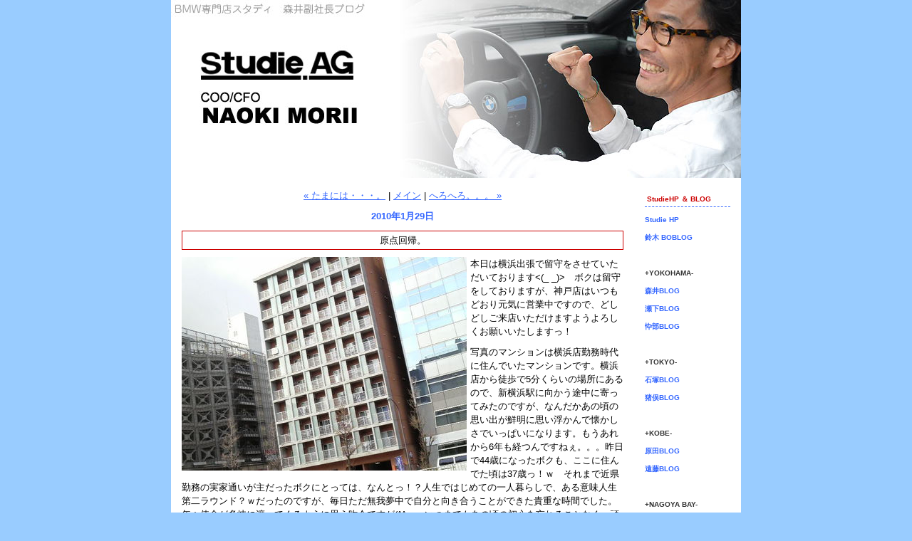

--- FILE ---
content_type: text/html
request_url: http://blog.kobe.studie.jp/2010/01/post-96dc.html
body_size: 14468
content:
<!DOCTYPE html PUBLIC "-//W3C//DTD XHTML 1.0 Transitional//EN"
    "http://www.w3.org/TR/xhtml1/DTD/xhtml1-transitional.dtd">
<html xmlns="http://www.w3.org/1999/xhtml" id="sixapart-standard" xmlns:og="http://ogp.me/ns#" xmlns:mixi="http://mixi-platform.com/ns#">
<head>
	<meta http-equiv="Content-Type" content="text/html; charset=UTF-8" />
<meta name="generator" content="Movable Type Pro 5.2" />
<meta name="keywords" content="" />
<link rel="stylesheet" href="http://blog.kobe.studie.jp/common.css" type="text/css"  />
<link rel="stylesheet" href="http://blog.kobe.studie.jp/styles.css" type="text/css"  />
<link rel="start" href="http://blog.kobe.studie.jp/" title="Home" />
<link rel="alternate" type="application/atom+xml" title="Recent Entries" href="http://blog.kobe.studie.jp/atom.xml" />
<script type="text/javascript" src="http://blog.kobe.studie.jp/mt.js"></script>

<meta property="og:locale" content="ja_JP" />









<meta property="og:title" content="原点回帰。" />
<meta property="og:url" content="http://blog.kobe.studie.jp/2010/01/post-96dc.html" />
<meta property="og:image" content="http://111.89.208.134/mt/aizawa/images/ogimage.png" />
<meta property="og:description" content=" 本日は横浜出張で留守をさせていただいております&lt;(_ _)&gt;　ボクは留守をしておりますが、神戸店はいつもどおり元気に営業中ですので、どしどしご来店いただけますようよろしくお願いいたしますっ！ 写真のマンションは横浜店勤務時代に..." />
<meta property="og:type" content="article" />
<meta property="og:site_name" content="森井副社長ブログ！BMW専門店Studie（スタディ）では、BMW全てのシリーズのカスタマイズ、ドレスアップ、車検、点検、オイル交換、タイヤ交換、BMWに関わる事はなんでもご利用頂けるBMW専門ショップです。" />




	<link rel="prev bookmark" href="http://blog.kobe.studie.jp/2010/01/post-3f38.html" title="たまには・・・。" />
	<link rel="next bookmark" href="http://blog.kobe.studie.jp/2010/01/post-94ab.html" title="へろへろ。。。" />
	
	<title>原点回帰。 - 森井副社長ブログ！BMW専門店Studie（スタディ）では、BMW全てのシリーズのカスタマイズ、ドレスアップ、車検、点検、オイル交換、タイヤ交換、BMWに関わる事はなんでもご利用頂けるBMW専門ショップです。</title>
<script>
  (function(i,s,o,g,r,a,m){i['GoogleAnalyticsObject']=r;i[r]=i[r]||function(){
  (i[r].q=i[r].q||[]).push(arguments)},i[r].l=1*new Date();a=s.createElement(o),
  m=s.getElementsByTagName(o)[0];a.async=1;a.src=g;m.parentNode.insertBefore(a,m)
  })(window,document,'script','//www.google-analytics.com/analytics.js','ga');

  ga('create', 'UA-52845506-4', 'auto');
  ga('send', 'pageview');

</script>
</head>
<body id="theme-from-studie" class="layout-two-column-right mt-main-index layout-wtt">
	<div id="container">
		<div id="container-inner" class="pkg">
			<div id="banner">
	<div id="banner-inner" class="pkg">
		
		<h1 id="banner-header"><a href="http://blog.kobe.studie.jp/" accesskey="1">森井副社長ブログ！BMW専門店Studie（スタディ）では、BMW全てのシリーズのカスタマイズ、ドレスアップ、車検、点検、オイル交換、タイヤ交換、BMWに関わる事はなんでもご利用頂けるBMW専門ショップです。</a></h1>
		<h2 id="banner-description">神奈川県横浜市にありますBMW専門店Studie（スタディ）です。
BMWに関わる事でしたら、どんなご相談でもBMW専門店ならではの柔軟で選択肢の広い視点でお受けいたします。作業内容やご予算等も出来る限りお客様のお好みに合わせたスタイルで施行させて頂きます。車輌やご相談内容を確認させて頂きお見積り含めたご提案をし、その後、ご予算に合わせたメニューを先々の作業まで考慮した上で一緒に決めてさせて頂きます。車検、点検、オイル交換、タイヤ交換、ドレスアップにどのシリーズでもBMWの事でしたら何でもご相談ください。</h2>
	</div>
</div>
			<div id="pagebody">
				<div id="pagebody-inner" class="pkg">
					<div id="alpha">
						<div id="alpha-inner" class="pkg">
							<p class="content-nav">
								<a href="http://blog.kobe.studie.jp/2010/01/post-3f38.html">&laquo; たまには・・・。</a> |
								<a href="http://blog.kobe.studie.jp/">メイン</a>
								| <a href="http://blog.kobe.studie.jp/2010/01/post-94ab.html">へろへろ。。。 &raquo;</a>
							</p>
							<h2 class="date-header">2010年1月29日</h2>
							
							<div class="entry" id="entry-9082">
								<h3 class="entry-header">原点回帰。</h3>
								
								<div class="entry-content">
									
									<div class="entry-body">
									<p><a onclick="window.open(this.href, '_blank', 'width=640,height=480,scrollbars=no,resizable=no,toolbar=no,directories=no,location=no,menubar=no,status=no,left=0,top=0'); return false" href="http://blog.kobe.studie.jp/images/2010/01/29/2010012912230000.jpg"><img title="2010012912230000" height="300" alt="2010012912230000" src="http://blog.kobe.studie.jp/images/2010/01/29/2010012912230000.jpg" width="400" border="0" style="FLOAT: left; MARGIN: 0px 5px 5px 0px" /></a> 本日は横浜出張で留守をさせていただいております&lt;(_ _)&gt;　ボクは留守をしておりますが、神戸店はいつもどおり元気に営業中ですので、どしどしご来店いただけますようよろしくお願いいたしますっ！</p>

<p>写真のマンションは横浜店勤務時代に住んでいたマンションです。横浜店から徒歩で5分くらいの場所にあるので、新横浜駅に向かう途中に寄ってみたのですが、なんだかあの頃の思い出が鮮明に思い浮かんで懐かしさでいっぱいになります。もうあれから6年も経つんですねぇ。。。昨日で44歳になったボクも、ここに住んでた頃は37歳っ！ｗ　それまで近県勤務の実家通いが主だったボクにとっては、なんとっ！？人生ではじめての一人暮らしで、ある意味人生第二ラウンド？ｗだったのですが、毎日ただ無我夢中で自分と向き合うことができた貴重な時間でした。年々使命が多岐に渡ってくるように思う昨今ですが(^^；　いつまでもあの頃の初心を忘れることなく、頑張って行こうっ！！そう強く心に誓った44歳と二日目です（＾－＾）</p>
									</div>
									
									
								</div>
								<div class="entry-footer">
									<!-- post footer links -->
								</div>
							</div>
							
							
							<div id="comments" class="comments">


    
    
        
    <h3 class="comments-header">コメント(2)</h3>
    <div class="comments-content">
        
        <a id="5119"></a>
	<div class="comment" id="comment-5119">
		<div class="comment-content">
			<p>お誕生日おめでとうございます♪<br />
同い年の同学年ですね（＾。＾）/<br />
すばらしい４４歳になりますよう。。。</p>
		</div>
		<p class="comment-footer">
			投稿：
			
			
			<span class="vcard author"><a title="http://www.hikaru-motors.jp/" href="http://www.hikaru-motors.jp/" rel="nofollow">ヒカルモータース</a></span>
			
			| <a href="http://blog.kobe.studie.jp/2010/01/post-96dc.html#comment-5119"><abbr class="published" title="2010-01-30T01:18:00+09:00">2010年1月30日 01:18</abbr></a>
			
		</p>
	</div>
        
    
        
        <a id="5120"></a>
	<div class="comment" id="comment-5120">
		<div class="comment-content">
			<p>ありがとうございます<br />
お互いに良い一年になるといいですねっ！</p>
		</div>
		<p class="comment-footer">
			投稿：
			
			
			<span class="vcard author">モリイ＠Studie.AG</span>
			
			| <a href="http://blog.kobe.studie.jp/2010/01/post-96dc.html#comment-5120"><abbr class="published" title="2010-01-30T16:08:25+09:00">2010年1月30日 16:08</abbr></a>
			
		</p>
	</div>
        
    </div>
        
    

    
    


</div>




							
						</div>
					</div>
					
					<div id="beta">
    <div id="beta-inner">
    <div class="module-typelist module">
    <h2 class="module-header">StudieHP ＆ BLOG</h2>
    <div class="module-content">
        <ul class="module-list">
                    <li class="module-list-item"><a href="http://www.studie.jp/">Studie HP</a></li>
                    <li class="module-list-item"><a href="http://blog.studie.jp/">鈴木 BOBLOG</a></li>
                    <li class="module-list-item"><a href="">　　</a></li>
                    <li class="module-list-item">+YOKOHAMA-</li>
                    <li class="module-list-item"><a href="http://blog.kobe.studie.jp/">森井BLOG</a></li>
                    <li class="module-list-item"><a href="http://blog.seshimo.studie.jp/">瀬下BLOG</a></li>
                    <li class="module-list-item"><a href="http://blog.hasebe.studie.jp/">忰部BLOG</a></li>
                    <li class="module-list-item"><a href="">　　</a></li>
                    <li class="module-list-item">+TOKYO-</li>
                    <li class="module-list-item"><a href="http://blog.ishizuka.studie.jp/">石塚BLOG</a></li>
                    <li class="module-list-item"><a href="http://blog.inomata.studie.jp/">猪俣BLOG</a></li>
                    <li class="module-list-item"><a href="">　　</a></li>
                    <li class="module-list-item">+KOBE-</li>
                    <li class="module-list-item"><a href="http://blog.harada.studie.jp/">原田BLOG</a></li>
                    <li class="module-list-item"><a href="http://blog.endo.studie.jp/">遠藤BLOG</a></li>
                    <li class="module-list-item"><a href="">　　</a></li>
                    <li class="module-list-item">+NAGOYA BAY-</li>
                    <li class="module-list-item"><a href="http://blog.aizawa.studie.jp/">相澤BLOG</a></li>
                    <li class="module-list-item"><a href="http://studie.jp/shimura/">志村BLOG</a></li>
                    <li class="module-list-item"><a href="">　　</a></li>
                    <li class="module-list-item">+SENDAI-</li>
                    <li class="module-list-item"><a href="http://blog.sendai.studie.jp/">熊谷BLOG</a></li>
                    <li class="module-list-item"><a href="">　　</a></li>
                    <li class="module-list-item">BMW TEAM Studie</li>
                    <li class="module-list-item"><a href="http://studie.jp/kano/">ホスピマネージャーBlog</a></li>
                    <li class="module-list-item"><a href="http://www.studie.jp/wp/steiff/">Steiff Blog</a></li>


        
        </ul>
    </div>
</div><div class="module-archives module">
    <h2 class="module-header">最近の記事</h2>
    <div class="module-content">
        <ul class="module-list">
        
            <li class="module-list-item"><a href="http://blog.kobe.studie.jp/2017/01/hamann-6887.html">HAMANN</a></li>
        
    
        
            <li class="module-list-item"><a href="http://blog.kobe.studie.jp/2017/01/19-1.html">19日までですよ～！！</a></li>
        
    
        
            <li class="module-list-item"><a href="http://blog.kobe.studie.jp/2017/01/post-9451.html">見てますよｗ</a></li>
        
    
        
            <li class="module-list-item"><a href="http://blog.kobe.studie.jp/2017/01/post-9450.html">新春キャンペーン！！</a></li>
        
    
        
            <li class="module-list-item"><a href="http://blog.kobe.studie.jp/2017/01/all-winter-sale-now.html">FALL WINTER SALE NOW!! </a></li>
        
    
        
            <li class="module-list-item"><a href="http://blog.kobe.studie.jp/2017/01/ri-a.html">RI-A</a></li>
        
    
        
            <li class="module-list-item"><a href="http://blog.kobe.studie.jp/2017/01/post-9449.html">違和感</a></li>
        
    
        
            <li class="module-list-item"><a href="http://blog.kobe.studie.jp/2017/01/post-9448.html">潜在能力を引き出せっ！</a></li>
        
    
        
            <li class="module-list-item"><a href="http://blog.kobe.studie.jp/2017/01/2017.html">2017</a></li>
        
    
        
            <li class="module-list-item"><a href="http://blog.kobe.studie.jp/2016/12/post-9447.html">ありがとうございました<(_ _)></a></li>
        
        </ul>
    </div>
</div>
        
    

<div class="module-archives module">
    <h2 class="module-header"><a href="http://blog.kobe.studie.jp/archives.html">アーカイブ</a></h2>
    <div class="module-content">
        <ul class="module-list">
        
            <li class="module-list-item"><a href="http://blog.kobe.studie.jp/2017/01/">2017年1月 (9)</a></li>
        
    
        
            <li class="module-list-item"><a href="http://blog.kobe.studie.jp/2016/12/">2016年12月 (22)</a></li>
        
    
        
            <li class="module-list-item"><a href="http://blog.kobe.studie.jp/2016/11/">2016年11月 (23)</a></li>
        
    
        
            <li class="module-list-item"><a href="http://blog.kobe.studie.jp/2016/10/">2016年10月 (25)</a></li>
        
    
        
            <li class="module-list-item"><a href="http://blog.kobe.studie.jp/2016/09/">2016年9月 (24)</a></li>
        
    
        
            <li class="module-list-item"><a href="http://blog.kobe.studie.jp/2016/08/">2016年8月 (17)</a></li>
        
    
        
            <li class="module-list-item"><a href="http://blog.kobe.studie.jp/2016/07/">2016年7月 (25)</a></li>
        
    
        
            <li class="module-list-item"><a href="http://blog.kobe.studie.jp/2016/06/">2016年6月 (24)</a></li>
        
    
        
            <li class="module-list-item"><a href="http://blog.kobe.studie.jp/2016/05/">2016年5月 (22)</a></li>
        
    
        
            <li class="module-list-item"><a href="http://blog.kobe.studie.jp/2016/04/">2016年4月 (24)</a></li>
        
		</ul>
		<p class="module-more"><a href="http://blog.kobe.studie.jp/archives.html">もっと読む</a></p>
    </div>
</div>
        
    


    </div>
</div>

					
				</div>
			</div>
		</div>
	</div>
</body>
</html>

--- FILE ---
content_type: text/css
request_url: http://blog.kobe.studie.jp/styles.css
body_size: 12349
content:
/* base css */
@import url(common.css);



/* portal css */


/* theme css */
/* general page elements */

a
{
	text-decoration: underline;
	
}

a:link { color: #3366FF; }
a:visited { color: #3366FF; }
a:hover { color: #3366FF; }
a:active { color: #3366FF; }


/* layout */

body
{
	margin: 0;
	color: #000000;
	background: #99ccFF;
	font-family: 'Trebuchet MS', Verdana, sans-serif;
	font-weight: normal;
	font-size: small;
	line-height: 150%;
}

#container { position: static; }

#container-inner
{
	position: static;
	border: 0;
	background: #FFFFFF;
}

#banner
{
	border: 0;
	/* no ie mac \*/ height: 1%; /* ie win 5.5, 6 win */
	color: #FFFFFF;
	background: #FFFFFF;
	text-align: left;
	font-family: 'Trebuchet MS', Verdana, sans-serif;
}

#banner-inner { padding: 0px; }

#banner a
{
	color: #FFFFFF;
	text-decoration: none;
}

#banner-header
{
	margin: 0em 0;
	font-size: xx-large;
	font-weight: bold;
	
	
}

#banner-description
{
	margin: 0em 0;
	font-size: small;
}

	/* banner image */
	
	#banner
	{
		height: 250px;
		background-image: url("http://blog.kobe.studie.jp/images/blog_main_banner.jpg");
		background-position: 0px 0px;
		background-repeat: no-repeat;
		text-align: left;
	}
	
	#banner-inner { overflow: visible; padding: 0; }
	
	#banner-header
	{
		position: absolute;
		left: 0;
		top: 0;
		width: 100%;
		height: 100%;
		margin: 0;
		padding: 0;
	}
	
	#banner-header a
	{
		display: block;
		left: 0;
		top: 0;
		height: 250px;
		text-indent: -1000em;
	}
	
	#banner-description
	{
		overflow: hidden;
		width: 0;
		height: 0;
		margin: 0;
		padding: 0;
		text-indent: -1000em;
	}



/* default to artistic/calendar/timeline layout */

#container
{
	width: 800px;
}

.layout-artistic #alpha,
.layout-calendar #alpha
{
			width: 315px; /* 285px + 15px + 15px */
	
	
}

.layout-artistic #alpha-inner,
.layout-calendar #alpha-inner,
.layout-timeline #alpha-inner
{
	border: 0;
	padding: 0px 0px 0px 0px;
	background: #FFFFFF;
}

.layout-artistic #beta,
.layout-calendar #beta
{
	width: 465px;
	
}

.layout-artistic #beta-inner,
.layout-calendar #beta-inner,
.layout-timeline #beta-inner
{
	border: 0;
	padding: 0px 0px 0px 0px;
	background: #FFFFFF;
}

/* in artistic/calendar/timeline layouts, #gamma and #delta are inside #beta */

#beta #gamma, #beta #delta { width: 210px; margin: 15px 0; }
#beta #gamma-inner, #beta #delta-inner { padding: 0; }


/* content */

.content-nav { margin-top: 0; }

.date-header,
.trackbacks-header,
.comments-header,
.comments-open-header,
.archive-header
{
	margin: 0 0 10px 0;
	border: 0;
	
	color: #3366FF;
	font-family: 'Trebuchet MS', Verdana, sans-serif;
	font-size: small;
	text-align: center;
	font-weight: bold;
	
	
}

.entry-header
{
	margin: 1px 0 10px 0;
	border: 1px solid #CC0000;
	padding: 3px;
	color: #000000;
	font-family: 'Trebuchet MS', Verdana, sans-serif;
	font-size: small;
	text-align: center;
	
	
	
}

.entry-header a
{
	text-decoration: none;
	font-weight: normal;
}

.entry-header a:link { color: #000000; }
.entry-header a:visited { color: #000000; }
.entry-header a:hover { color: #000000; }
.entry-header a:active { color: #000000; }

.entry-content,
.entry-footer,
.trackbacks-info,
.trackback-content,
.comment-content,
.comments-open-content,
.comments-open-footer,
.comments-closed,
.archive-content
{
	margin: 10px 0;
}

.entry-content p { text-align: left; }

.entry-footer,
.trackback-footer,
.comment-footer
{
	margin: 0 0 10px 0;
	border: 0;
	
	color: #999999;
	font-family: 'Trebuchet MS', Verdana, sans-serif;
	font-size: x-small;
	line-height: normal;
	text-align: left;
	font-weight: bold;
	
	
}

#comment-author, #comment-email, #comment-url, #comment-text
{
	width: 80%;
}

/* fixes bug in ie win */
img.image-full
{
	width: 100%;;
}


/* modules */

	.module a
	{
		text-decoration: none;
		font-weight: inherit;
	}

	.module a:link { color: #; }
	.module a:visited { color: #; }
	.module a:hover { color: #; }
	.module a:active { color: #; }


.module-header
{
	margin: 5px 0;
	border-bottom: 1px dashed #3366FF;
  	padding: 3px;
	color: #cc0000;
	/*font-family: 'Trebuchet MS', Verdana, sans-serif;*/
	font-size: x-small;
	line-height: normal;
	font-weight: bold;
	
	/*text-transform: uppercase;
	letter-spacing: .3em;*/
	text-align: left;
}

.module-content
{
	margin: 5px 0 20px 0;
	color: #333333;
	font-family: 'Trebuchet MS', Verdana, sans-serif;
	font-size: x-small;
	line-height: 150%;
	font-weight: bold;
	
	
	text-align: left;
}

.module-list { margin: 0; }
.module-list-item { margin: 10px 0; }
.typelist-thumbnailed .module-list-item { margin: 10px 0; }

.module img,
.module-photo img
{
	border: 5px solid #EEEEEE;
}

.module-photo .module-content
{
	text-align: left;
}

.module-powered { text-align: left; }

.module-calendar .module-header
{
	color: #336600;
	font-family: 'Trebuchet MS', Verdana, sans-serif;
	font-size: x-small;
	border-bottom: 1px dashed #cc0000;
	text-align: left;
	font-weight: bold;
	
	text-transform: uppercase;
	padding: 3px;
	letter-spacing: .3em;
}

.module-calendar th,
.module-calendar td
{
	text-align: center;
	font-weight: normal;
}

.typelist-thumbnail img { margin: 0; }

.module-featured-photo { margin-bottom: 5px; }
.module-featured-photo .module-content img { width: 420px; }

.module-recent-photos .module-content { padding: 2px 0 0 0; }
.module-recent-photos .module-list { margin: 0; }

.module-recent-photos .module-list-item
{
	width: 70px; /* ie mac fix */
	height: 70px; /* for appearance with varying image border widths */
	margin: 0 2px 2px 0;
}

.module-tipjar-r2 .tipjar-button
{
			float: left;
	
}


/* moblog1 tweaks */
	
	.layout-moblog1 #container
	{
		width: 780px;
	}
	
	.layout-moblog1 #alpha
	{
		width: 200px;
		
	}
	
	.layout-moblog1 #alpha-inner
	{
		border: 0;
		padding: 15px 15px 15px 15px;
		background: #FFFFFF;
	}
	
	.layout-moblog1 #beta
	{
					width: 380px;
		
		
	}
	
	.layout-moblog1 #beta-inner
	{
		border: 0;
		padding: 15px 15px 15px 15px;
		background: #FFFFFF;
	}
	
	.layout-moblog1 #gamma
	{
		width: 200px;
		
	}
	
	.layout-moblog1 #gamma-inner
	{
		border: 0;
		padding: 15px 15px 15px 15px;
		background: #FFFFFF;
	}


/* moblog2 tweaks */
	
	.layout-moblog2 #container
	{
		width: 780px;
	}
	
	.layout-moblog2 #alpha
	{
		width: 100px;
		
	}
	
	.layout-moblog2 #alpha-inner
	{
		border: 0;
		padding: 15px 15px 15px 15px;
		background: #FFFFFF;
	}
	
	.layout-moblog2 #beta
	{
					width: 350px;
		
		
	}
	
	.layout-moblog2 #beta-inner
	{
		border: 0;
		padding: 15px 15px 15px 15px;
		background: #FFFFFF;
	}
	
	.layout-moblog2 #gamma
	{
		width: 190px;
		
	}
	
	.layout-moblog2 #gamma-inner
	{
		border: 0;
		padding: 15px 15px 15px 15px;
		background: #FFFFFF;
	}
	
	.layout-moblog2 #delta
	{
		width: 140px;
		
	}
	
	.layout-moblog2 #delta-inner
	{
		border: 0;
		padding: 15px 15px 15px 15px;
		background: #FFFFFF;
	}
	
	.layout-moblog2 .module-photo img { width: 100px; height: auto; }


/* timeline tweaks */

	.layout-timeline #alpha
	{
					width: 390px; /* 285px + 15px + 15px */
		
		
	}
	
	.layout-timeline #beta
	{
		width: 390px;
		
	}
	
	.layout-timeline #beta #gamma { width: 175px; }
	.layout-timeline #beta #delta { width: 170px; }

	

/* one-column tweaks */
	
	.layout-one-column #container
	{
		width: 600px;
	}

	.layout-one-column #alpha
	{
		display: block;
		float: none;
		width: auto;
	}

	.layout-one-column #alpha-inner
	{
		border: 0;
		padding: 15px 15px 15px 15px;
		background: #FFFFFF;
	}


/* two-column-left tweaks */
	
	.layout-two-column-left #container
	{
		width: 800px;
	}

	.layout-two-column-left #alpha
	{
		width: 200px;
		
	}
	
	.layout-two-column-left #alpha-inner
	{
		border: 0;
		padding: 15px 15px 15px 15px;
		background: #FFFFFF;
	}
	
	.layout-two-column-left #beta
	{
					width: 600px;
		
		
	}
	
	.layout-two-column-left #beta-inner
	{
		border: 0;
		padding: 15px 15px 15px 15px;
		background: #FFFFFF;
	}


/* two-column-right tweaks */
	
	.layout-two-column-right #container
	{
		width: 800px;
	}

	.layout-two-column-right #alpha
	{
					width: 650px;
		
		
	}
	
	.layout-two-column-right #alpha-inner
	{
		border: 0;
		padding: 15px 15px 15px 15px;
		background: #FFFFFF;
	}
	
	.layout-two-column-right #beta
	{
		width: 150px;
		
	}
	
	.layout-two-column-right #beta-inner
	{
		border: 0;
		padding: 15px 15px 15px 15px;
		background: #FFFFFF;
	}


/* three-column tweaks */
	
	.layout-three-column #container
	{
		width: 800px;
	}
	
	.layout-three-column #alpha
	{
		width: 200px;
		
	}
	
	.layout-three-column #alpha-inner
	{
		border: 0;
		padding: 15px 15px 15px 15px;
		background: #FFFFFF;
	}
	
	.layout-three-column #beta
	{
					width: 600px;
		
		
	}
	
	.layout-three-column #beta-inner
	{
		border: 0;
		padding: 15px 15px 15px 15px;
		background: #FFFFFF;
	}
	
	.layout-three-column #gamma
	{
		width: 200px;
		
	}
	
	.layout-three-column #gamma-inner
	{
		border: 0;
		padding: 15px 15px 15px 15px;
		background: #FFFFFF;
	}


/* user css */
/*
カスタムCSSについて

TypePadのブログをカスタマイズする、代表的なCSS指定は、コメントアウトとして記述されています。コメントアウトを解除することで、CSS指定を有効にすることができます。TypePadのカスタムCSS講座も参照ください。
http://www.sixapart.jp/typepad/inside/2005/12/001261.html
http://support.typepad.jp/cgi-bin/typepad_jp.cfg/php/enduser/std_adp.php?p_faqid=373

CSSの詳しい記述方法については、WEBサイトや書籍などを、参考にしてください。
*/

/*
指定しているのにうまくいかない場合

CSSセレクタの個別性が原因でうまく指定が反映されない可能性があります。セレクタの個別性順序は以下のようになります。

*         { color: black; }
span        { color: blue; }
p span      { color: green; }
span.memo   { color: red; }
span#memo { color: gray; }

の場合、<p><span class="memo" id="memo">サンプル</span></p>の『サンプル』という文字は上記セレクタの順序がちがっても、グレーになります。
指定が反映されない原因が、セレクタの個別性かどうか確認するには、優先させたいプロパティの値のあとに、! important と追加して指定してみてください。

例)

span { color: red ! important; }

*/



/* ブログのバナー背景部分に画像を指定 */
/* 

div#banner
{
  background-image: url(http://example.typepad.jp/sample_design/myimages/background.jpg);
  background-repeat: no-repeat;
  background-position: center;
  text-align: right;
}

*/

/* バナー部分の中身 */
/*
div#banner-inner {}
div#banner-inner h1#banner-header {}
div#banner-inner h2#banner-description {}
*/

/* ページの各部分の指定 */
/* 詳しくは http://support.typepad.jp/cgi-bin/typepad_jp.cfg/php/enduser/std_adp.php?p_faqid=374 */
/*
body {}
div#container {}
div#container div#container-inner {}

div#pagebody {}
div#pagebody div#pagebody-inner {}

div.entry {}
div.entry h3.entry-header {}
div.entry div.entry-content {}
div.entry div.entry-content div.entry-body {}
div.entry p.entry-footer {}
*/

/* レイアウト毎に異なる指定 */
/* １カラム */
/*
body.layout-one-column div#alpha {}
body.layout-one-column div#alpha-inner {}
*/
/* ２カラム （左サイドバー = alpha | 本文 = beta） */
/*
body.layout-two-column-left div#alpha {}
body.layout-two-column-left div#alpha-inner {}
body.layout-two-column-left div#beta {}
body.layout-two-column-left div#beta-inner {}
*/

/* ２カラム （本文 = alpha | 右サイドバー = beta） */
/*
body.layout-two-column-right div#alpha {}
body.layout-two-column-right div#alpha-inner {}
body.layout-two-column-right div#beta {}
body.layout-two-column-right div#beta-inner {}
*/

/* ３カラム （左サイドバー = alpha | 本文 = beta | 右サイドバー = gamma) */
/*
body.layout-three-column div#alpha {}
body.layout-three-column div#alpha-inner {}
body.layout-three-column div#beta {}
body.layout-three-column div#beta-inner {}
body.layout-three-column div#gamma {}
body.layout-three-column div#gamma-inner {}
*/

/* サイドバー・モジュールの指定 */
/*
div.module {}
div.module h2.module-header {}
div.module div.module-content {}
div.module-content ul.module-list {}
div.module-content ul.module-list li.module-list-item {}
*/




/* other css */

--- FILE ---
content_type: text/plain
request_url: https://www.google-analytics.com/j/collect?v=1&_v=j102&a=926401789&t=pageview&_s=1&dl=http%3A%2F%2Fblog.kobe.studie.jp%2F2010%2F01%2Fpost-96dc.html&ul=en-us%40posix&dt=%E5%8E%9F%E7%82%B9%E5%9B%9E%E5%B8%B0%E3%80%82%20-%20%E6%A3%AE%E4%BA%95%E5%89%AF%E7%A4%BE%E9%95%B7%E3%83%96%E3%83%AD%E3%82%B0%EF%BC%81BMW%E5%B0%82%E9%96%80%E5%BA%97Studie%EF%BC%88%E3%82%B9%E3%82%BF%E3%83%87%E3%82%A3%EF%BC%89%E3%81%A7%E3%81%AF%E3%80%81BMW%E5%85%A8%E3%81%A6%E3%81%AE%E3%82%B7%E3%83%AA%E3%83%BC%E3%82%BA%E3%81%AE%E3%82%AB%E3%82%B9%E3%82%BF%E3%83%9E%E3%82%A4%E3%82%BA%E3%80%81%E3%83%89%E3%83%AC%E3%82%B9%E3%82%A2%E3%83%83%E3%83%97%E3%80%81%E8%BB%8A%E6%A4%9C%E3%80%81%E7%82%B9%E6%A4%9C%E3%80%81%E3%82%AA%E3%82%A4%E3%83%AB%E4%BA%A4%E6%8F%9B%E3%80%81%E3%82%BF%E3%82%A4%E3%83%A4%E4%BA%A4%E6%8F%9B%E3%80%81BMW%E3%81%AB%E9%96%A2%E3%82%8F%E3%82%8B%E4%BA%8B%E3%81%AF%E3%81%AA%E3%82%93%E3%81%A7%E3%82%82%E3%81%94%E5%88%A9%E7%94%A8%E9%A0%82%E3%81%91%E3%82%8BBMW%E5%B0%82%E9%96%80%E3%82%B7%E3%83%A7%E3%83%83%E3%83%97%E3%81%A7%E3%81%99%E3%80%82&sr=1280x720&vp=1280x720&_u=IEBAAEABAAAAACAAI~&jid=908411859&gjid=1235865489&cid=694071538.1769123122&tid=UA-52845506-4&_gid=1626473648.1769123122&_r=1&_slc=1&z=481356573
body_size: -286
content:
2,cG-6X4SVJBZP0